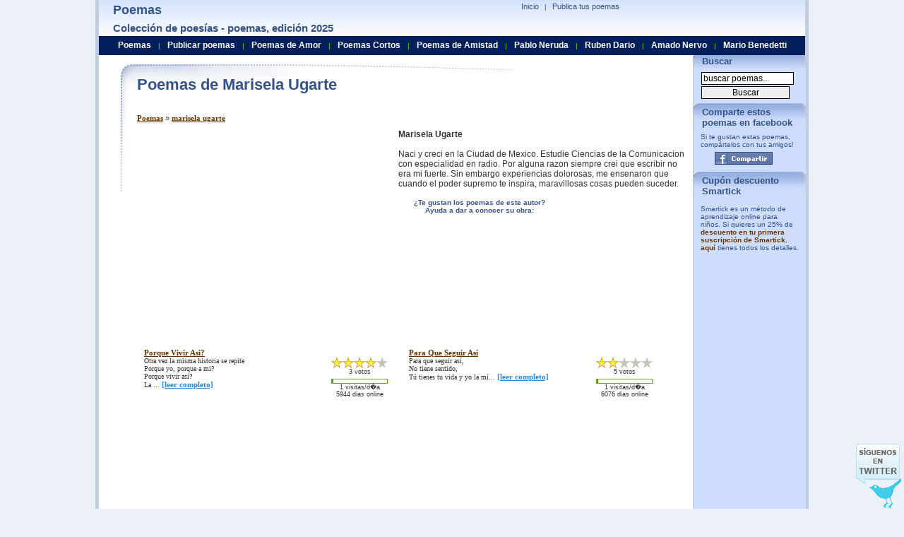

--- FILE ---
content_type: text/html; charset=utf-8
request_url: https://www.poesiaspoemas.com/marisela-ugarte
body_size: 12976
content:
  <!DOCTYPE html PUBLIC "-//W3C//DTD XHTML 1.0 Transitional//EN" "https://www.w3.org/TR/xhtml1/DTD/xhtml1-transitional.dtd">
<html xmlns="https://www.w3.org/1999/xhtml" lang="es">
<head>
<script async src="//pagead2.googlesyndication.com/pagead/js/adsbygoogle.js"></script>
<script>
  (adsbygoogle = window.adsbygoogle || []).push({
    google_ad_client: "ca-pub-7994322189469905",
    enable_page_level_ads: true
  });
</script>
<meta name="viewport" content="width=device-width, initial-scale=1">    
<title>Poemas de Marisela Ugarte</title><meta name="Keywords" content="poemas, poesias, poetas, lista de poetar, poes�as, poemario, poema, poesia, poes�a" /><meta name="Description" content="Poemas de Marisela Ugarte. Marisela Ugarte, Naci y creci en la Ciudad de Mexico. Estudie Ciencias de la Comunicacion con especialidad en radio. Por alguna razon siempre crei que escribir no era mi fuerte. Sin embargo experiencias dolorosas, me ..." /><meta http-equiv="Content-Type" content="text/html; charset=iso-8859-1" />
<meta name="Distribution" content="Global" />
<meta name="Rating" content="General" />
<meta http-equiv="Content-Style-Type" content="text/css" />
<meta http-equiv="Content-Language" content="es" />
<meta name="dc.language" content="spanish" /> <meta name="verify-v1" content="Kac/VfdnJXczCMFf5vPnMC7hC9rbilk5NLdNZwKXbuE=" />
  
 <style type="text/css">
  body{padding-right:0;padding-left:0;padding-top:0;padding-bottom:0;font-size:10px;margin-top:0;margin-bottom:0;color:#333;font-family:arial,verdana,sans-serif;background-color:#ecf0f8;text-align:center;}
a{color:#630;text-decoration:none;font-weight:bold;}
a:hover{background-color:#98b0de;border:0;color:#000;text-decoration:none;}
ul{list-style-type:square;}
em{font-size:11px;font-weight:bold;font-style:italic;color:#630;}
form{padding-right:0;padding-left:0;padding-bottom:0;margin:0;padding-top:0;}
input{border-right:#000 1px solid;border-top:#000 1px solid;font-size:12px;margin:1px;border-left:#000 1px solid;border-bottom:#000 1px solid;width:125px;}
h1{font-size:22px;font-weight:bold;font-style:normal;color:#34538c;padding-right:0;padding-left:0;padding-bottom:5px;margin:0;padding-top:0;}
h2{font-size:11px;font-weight:normal;margin-top:4px;margin-bottom:10px;margin-left:0;margin-right:0;}
h3{font-size:18px;margin:0;color:#34538c;margin-top:4px;margin-bottom:4px;}
h4{font-size:15px;margin:0;color:#34538c;margin-top:6px;margin-bottom:6px;}
#pagecontainer{background:#ffffff;padding:0;margin:0;border-right:#c1cce1 5px solid;padding-right:0;border-top:0;padding-left:0;margin-left:auto;border-left:#c1cce1 5px solid;width:1000px;margin-right:auto;border-bottom:1px dotted #7a87a1;text-align:left;}
#globalnav{position:relative;left:261px;top:2px;clear:both;margin:0;width:331px;color:#34538c;font-size:10px;}
#globalnav a{padding-right:5px;padding-left:5px;font-weight:normal;font-size:11px;padding-bottom:0;color:#34538c;padding-top:0;text-decoration:none;border-bottom:0;}
#globalnav a:hover{background-color:#e2ebff;text-decoration:underline;}
#globalnav ul{padding-right:0;padding-left:5px;padding-bottom:0;margin:0;padding-top:1px;}
#globalnav ul li{padding-right:0;display:inline;padding-left:0;padding-bottom:0;padding-top:0;}
#globalnav ul li a:hover{color:#000;}
#logoimage{position:absolute;left:20px;}
#rightheader{z-index:1;position:relative;}
#uppermenu{position:relative;text-align:right;top:0;left:150px;width:309px;padding-bottom:0;}
#header{background:url(/imagenes/poemas.jpg) 0px -45px repeat-x;position:absolute;width:1000px;height:51px;margin:0;padding:0;top:0;text-align:left;color:#9dd900;}
#middlepage{position:relative;width:1000px;right:0;bottom:auto;left:0;padding-top:90px;}
#maincontentbox{position:relative;left:4px;width:790px;background:url(/imagenes/poemas.jpg) 0px -96px no-repeat;margin-bottom:6px;padding:15px;padding-left:50px;font-size:11px;min-height:734px;}
#leftbox{position:relative;left:5px;width:178px;z-index:77;background-color:#f6f6f6;border-top:#630 1px solid;border-bottom:#630 1px solid;border-left:#630 1px solid;border-right:#630 1px solid;margin-bottom:8px;}
.leftboxtitle{height:20px;font-size:20px;font-weight:bold;padding-top:2px;padding-bottom:2px;padding-right:20px;color:#34538c;}
#mcmaintextbox{margin-right:12px;margin-bottom:5px;font-size:110%;}
#mcmaintextbox a{text-decoration:underline;font-family:verdana;font-size:11px;}
#mcmaintextbox a:hover{background-color:#fff;color:#630;}
.djoke{width:100%;margin-left:21px;font-size:110%;}
.djokebox{height:80px;float:left;padding-left:10px;width:365px;margin-bottom:20px;}
.djokebox a{font-weight:bold;}
.clearboth{clear:both;}
#footer{color:#001f5b;border-right:#c1cce1 5px solid;padding-right:0;padding-left:0;padding-bottom:0;margin-left:auto;border-left:#c1cce1 5px solid;width:1000px;margin-right:auto;text-align:left;}
#bottomcopyright{border-top:#7a87a1 5px solid;border-bottom:#001f5b 5px solid;}
#bottomlink{padding:5px;background-color:#b3c3e1;}
.smallbluelinks{font-weight:normal;font-size:11px;font-family:trebuchet ms,verdana,sans-serif;color:#2a72be;text-decoration:none;}
.smallbluelinks:hover{color:#002040;text-decoration:underline;}
.search{padding:5px;padding-left:10px;}
.search a{color:#34538c;font-family:arial;font-size:11px;font-weight:normal;text-decoration:underline;}
.search a:hover{background-color:#cedefe;}
#story{padding-bottom:10px;}
#pagination{font-size:90%;}
#ccontainer{background-position:top right;background-repeat:repeat-y;}
.nextcategory{border:1px solid #34538c;background-color:#cedefe;padding:8px;margin-top:5px;color:#900;font-size:12px;font-family:verdana;font-weight:bold;width:95%;}
.nextcategory a{color:#900;}
.explain{font-size:12px;margin-bottom:10px;}
.explain a{font-size:14px;font-weight:bold;font-style:italic;}
.explainpoetas{font-size:12px;margin-bottom:10px;}
.explainpoetas a{font-size:14px;font-weight:bold;font-style:italic;text-transform:capitalize;}
.menu-right{border-left:1px dotted #A0ACC2;left:821px;top:74px;position:absolute;width:159px;color:#34538c;background-color:#ceddfc;}
.menu-header{background:url(/imagenes/poemas.jpg) 0px 0px no-repeat;padding:5px;padding-left:12px;padding-bottom:2px;font-size:13px;font-weight:bold;}
.adb1{margin-top:34px;padding-top:5px;padding-left:20px;}
.poetbox{width:284px;height:70px;float:left;padding-right:10px;}
.poettext{font-size:10px;font-family:verdana;}
.leer{color:#2a88db;}
.tpoem{text-transform:capitalize;}
.menuheader{width:100%;height:23px;background-color:#011f5b;position:absolute;left:0;top:51px;z-index:500;padding-top:4px;}
.search ul{margin-top:0;margin-bottom:0;margin-right:0;margin-left:15px;padding:0;}
#rating{padding-right:20px;font-family:arial;font-size:9px;padding-bottom:5px;text-align:center;}
#rating td{padding:0;margin:0;}
#rating .vt{padding-bottom:5px;}
#rating .imgrank{text-align:left;border:1px solid #5eaa05;}
#rating img{padding:0;margin:0;}
#min-height{float:left;width:1px;height:1220px;}
#followus{position:fixed;z-index:0;bottom:0;right:0;background:url(/imagenes/poemas.gif) no-repeat 0px -16px;width:64px;height:92px;margin-right:4px;}
#followus a{background:url(/imagenes/poemas.gif) no-repeat 0px -16px;display:block;width:64px;height:92px;}
#rss{background:url(/imagenes/poemas.gif) no-repeat -64px -34px;width:30px;height:31px;margin-left:50px;}
#rss a{background:url(/imagenes/poemas.gif) no-repeat -64px -34px;display:block;width:30px;height:31px;}
.facebook {width:82px;height:18px;}
.facebook a{background:url(/imagenes/poemas.gif) no-repeat -64px -16px;display:block;width:82px;height:18px;}
#social{background:url(/imagenes/poemas.gif) no-repeat 0px 0px;width:166px;height:16px;}
.btnmsg{border:1px solid #fc0;margin:0 0 .5em;padding:.5em 1em;background-color:#ff9;text-align:center;margin-left:5px;}
.btnm{float:right;border:1px solid #fc0;margin:0 0 .5em;padding:.5em 1em;background-color:#ff9;text-align:center;margin-left:5px;}
.btnmoff{float:right;border:1px solid #fc0;margin:0 0 .5em;padding:.5em 1em;background-color:#ffffc8;text-align:center;margin-left:5px;color:#999;font-size:11px;font-family:verdana;font-weight:bold;}
#poematext{padding-left:0px;font-size:11px;font-family:verdana;background-repeat:no-repeat;background-position:top right;}
#poematext a {text-decoration:none;font-weight:normal}
#selectcategoria{background:#FFFFdd;border:1px solid #FFdd22;padding:10px;width:210px;margin-bottom:10px;}
#selectcategoria input {width:20px;}   #menubar { margin-top:2px; text-align: center; }
   #menubar a {    
    color:#ffffff;font-size:12px;font-weight:bold;
    padding-left:7px;
    padding-right:7px;
   }
   #menubar a:hover {    
      color:#ffff30;
      background-color:#011F5B;
   } 
 </style> 
 <script type="text/javascript">
  function MM_swapImgRestore(){var i,x,a=document.MM_sr;for(i=0;a&&i<a.length&&(x=a[i])&&x.oSrc;i++)x.src=x.oSrc;}
function MM_preloadImages(){var d=document;if(d.images){if(!d.MM_p)d.MM_p=new Array();var i,j=d.MM_p.length,a=MM_preloadImages.arguments;for(i=0;i<a.length;i++)if(a[i].indexOf("#")!=0){d.MM_p[j]=new Image;d.MM_p[j++].src=a[i];}}}
function MM_findObj(n,d){var p,i,x;if(!d)d=document;if((p=n.indexOf("?"))>0&&parent.frames.length){d=parent.frames[n.substring(p+1)].document;n=n.substring(0,p);}if(!(x=d[n])&&d.all)x=d.all[n];for(i=0;!x&&i<d.forms.length;i++)x=d.forms[i][n];for(i=0;!x&&d.layers&&i<d.layers.length;i++)x=MM_findObj(n,d.layers[i].document);if(!x&&d.getElementById)x=d.getElementById(n);return x;}
function MM_swapImage(){var i,j=0,x,a=MM_swapImage.arguments;document.MM_sr=new Array;for(i=0;i<(a.length-2);i+=3)if((x=MM_findObj(a[i]))!=null){document.MM_sr[j++]=x;if(!x.oSrc)x.oSrc=x.src;x.src=a[i+2];}}

function addSuscriber()
{
  var val = document.getElementById("suscriberemail").value;
  var p = val.indexOf('@');
  if ((p < 1 || p==(val.length-1)) && document.getElementById("suscriberemail").value != '')
  {
    alert('Por favor entre una direcci�n de correo v�lida');
    return;
  }
  http_request = getRequest();


  http_request.open('POST','/TSRating/addsuscriber.php?a=a', false);
  http_request.setRequestHeader("Content-type", "application/x-www-form-urlencoded");

  var parameters = "email=" + encodeURI( document.getElementById("suscriberemail").value );

  http_request.setRequestHeader("Content-length", parameters.length);
  http_request.setRequestHeader("Connection", "close");
  http_request.send(parameters);
  var text = http_request.responseText;
  text = text.replace(/%26/g, "&");
  alert(text);
}

function getRequest(){http_request=false;if(window.XMLHttpRequest){http_request=new XMLHttpRequest();if(http_request.overrideMimeType){http_request.overrideMimeType('text/html');}}else if(window.ActiveXObject){try{http_request=new ActiveXObject("Msxml2.XMLHTTP");}catch(e){try{http_request=new ActiveXObject("Microsoft.XMLHTTP");}catch(e){}}}if(!http_request){alert('Cannot create XMLHTTP instance');return false;}return http_request;}


function vote(id,value,p1,p2,p3)
{
  url = id;
  http_request = getRequest();
  http_request.open("GET", '/updaterankings.php?path='+encodeURI(url)+'&action=vote&value='+value, false);
  http_request.send(null);
  var text = http_request.responseText;
  text = text.replace(/%26/g, "&");
  updateIMG(text,id,p1,parseInt(p2),parseInt(p3));

  var i,x,a=document.MM_sr; for(i=0;a&&i<a.length&&(x=a[i])&&x.oSrc;i++) x.oSrc = x.src;
}

function updateIMG(text,id,p1,p2,p3)
{
	arraytmp = text.split(";");
	var nv = document.getElementById(id+"numvotes");
    nv.innerHTML = (parseInt(arraytmp[2])+parseInt(p3))+" votos";
	rank = (parseInt(arraytmp[1])+parseInt(p2))/(parseInt(arraytmp[2])+parseInt(p3));
	var img = new Array();
	for (i=1;i<6;i++)
      img[i] = document.getElementById(id+"-"+i);
    var t = "/TSRating/images/star"; 
    img[1].src = t+((rank > 0.5)?"":"g")+".gif";
    img[2].src = t+((rank > 1.5)?"":"g")+".gif";
    img[3].src = t+((rank > 2.5)?"":"g")+".gif";
    img[4].src = t+((rank > 3.5)?"":"g")+".gif";
    img[5].src = t+((rank > 4.5)?"":"g")+".gif";
}
var myid = "";
var mypageview = "";
var myp1 = "";
var myp2 = "";
var myp3 = "";
function addUR(id,pageview,p1,p2,p3)
{
	if (myid!="") myid += ",";
	myid += id;
	if (mypageview!="") mypageview += ",";
	mypageview += pageview;
	if (myp1!="") myp1 += ",";
	myp1 += p1;
	if (myp2!="") myp2 += ",";
	myp2 += p2;
	if (myp3!="") myp3 += ",";
	myp3 += p3;
}
function myupdateRankings()
{
updateRankings(myid,mypageview,myp1,myp2,myp3);
}

 function validateEmail()
 {
  var val = document.fsuscribe.email.value;
  var p = val.indexOf('@');
  if ((p < 1 || p==(val.length-1)))
  {
    alert('Por favor, entre una direcci�n email v�lida.');
    return false;
  }
  else
    return true;
 }

function hdw_URLEncode (clearString) {var output = '';var x = 0;clearString = clearString.toString();var regex = /(^[a-zA-Z0-9_.]*)/;while (x < clearString.length) {var match = regex.exec(clearString.substr(x));if (match != null && match.length > 1 && match[1] != '') {output += match[1];x += match[1].length;} else {if (clearString[x] == ' ')output += '+';else {var charCode = clearString.charCodeAt(x);var hexVal = charCode.toString(16);output += '%' + ( hexVal.length < 2 ? '0' : '' ) + hexVal.toUpperCase();}x++;}}return output;}function addbookmark(title, url) {if (window.sidebar) {window.sidebar.addPanel(title, url, "");} else if(window.opera && window.print) {var elem = document.createElement('a');elem.setAttribute('href',url);elem.setAttribute('title',title);elem.setAttribute('rel','sidebar');elem.click();} else if(document.all) {window.external.AddFavorite(url, title);}}function tde_Bookmark_TraverseNodes(nodes){var str = "";if (nodes != null)for (var i = 0; i < nodes.length; i++)str = str + tde_Bookmark_Traverse (nodes.item(i));return str;}function tde_Bookmark_Traverse(node){if (node.nodeType == 3)return node.data;if (node.childNodes != null)for (var i = 0; i < node.childNodes.length; i++)return tde_Bookmark_Traverse( node.childNodes.item( i ) );return "";}function autoDetectTitle(){return tde_Bookmark_TraverseNodes (document.getElementsByTagName( "title" ));}function hdw_gobookmark(item,u_title,target,u_url){
 var jumpto = ""; if (u_title == "") u_title = autoDetectTitle(); if (u_url == "") u_url = document.location; title = hdw_URLEncode(u_title); url = hdw_URLEncode(u_url); switch (item) { case "digg": jumpto = "http://digg.com/submit?url="+url+"&title="+title; break; case "reddit": jumpto = "http://reddit.com/submit?url="+url+"&title="+title; break; case "del.icio.us": jumpto = "http://del.icio.us/post?url="+url+"&title="+title; break; case "ma.gnolia": jumpto = "http://ma.gnolia.com/bookmarklet/add?url="+url+"&title="+title; break; case "stumbleupon": jumpto = "http://www.stumbleupon.com/submit?url="+url+"&title="+title; break; case "facebook": jumpto = "http://www.facebook.com/sharer.php?u="+url; break; case "twitter": jumpto = "http://twitter.com/home?status="+url; break; case "google": jumpto = "http://www.google.com/bookmarks/mark?op=edit&bkmk="+url+"&title="+title; break; case "yahoo myweb": jumpto = "http://myweb2.search.yahoo.com/myresults/bookmarklet?u="+url+"&t="+title; break; case "furl": jumpto = "http://furl.net/storeIt.jsp?u="+url+"&t="+title; break; case "blinklist": jumpto = "http://blinklist.com/index.php?Action=Blink/addblink.php&Url="+url+"&Title="+title; break; case "technorati": jumpto = "http://www.technorati.com/faves?add="+url; break; case "mixx": jumpto = "http://www.mixx.com/submit?page_url="+url; break; case "live": jumpto = "https://favorites.live.com/quickadd.aspx?marklet=1&mkt=en-us&url="+url+"&top=1"; break; case "myspace": jumpto = "http://www.myspace.com/Modules/PostTo/Pages/?l=3&u="+url+"&t="+title; break; case "yahoo bookmarks": jumpto = "http://bookmarks.yahoo.com/toolbar/savebm?opener=tb&u="+url+"&t="+title; break; case "n4g": jumpto = "http://www.n4g.com/tips.aspx?url="+url+"&title="+title; break; case "mister-wong": jumpto = "http://www.mister-wong.com/index.php?action=addurl&bm_url="+url+"&bm_description="+title; break; case "blogmarks": jumpto = "http://blogmarks.net/my/new.php?mini=1&url="+url+"&title="+title; break; case "slashdot": jumpto = "http://slashdot.org/bookmark.pl?url="+url+"&title="+title; break; case "fresqui": jumpto = "http://ocio.fresqui.com/post?url="+url+"&title="+title; break; case "care2": jumpto = "http://www.care2.com/news/compose?share[link_url]="+url+"&share[title]="+title; break; case "kirtsy": jumpto = "http://www.kirtsy.com/login.php?return=/submit.php?url="+url; break; case "sphinn": jumpto = "http://sphinn.com/login.php?return=/submit.php?url="+url; break; case "hugg": jumpto = "http://www.hugg.com/node/add/storylink?edit[title]="+title+"&edit[url]="+url; break; case "meneame": jumpto = "http://meneame.net/login.php?return=/submit.php?url="+url; break; case "faves": jumpto = "http://faves.com/Authoring.aspx?u="+url+"&t="+title; break; case "newsvine": jumpto = "http://www.newsvine.com/_tools/seed&save?popoff=0&u="+url+"&h="+title; break; case "propeller": jumpto = "http://www.propeller.com/signin/?next=/story/submit/%3FU%3D"+hdw_URLEncode(url)+"%26T%3D"+hdw_URLEncode(title); break; case "friendfeed": jumpto = "https://friendfeed.com/account/login?next=%2F%3Furl%3D"+hdw_URLEncode(url)+"%26title%3D"+hdw_URLEncode(title); break; case "funp": jumpto = "http://funp.com/account/loginpage.php?url=%2Fpush%2Fsubmit%2F%3Ftitle%3D"+hdw_URLEncode(title)+"%26url%3D"+hdw_URLEncode(url)+"%26via%3Dtools&msg=%E6%82%A8%E6%BA%96%E5%82%99%E8%B2%BC%E4%B8%80%E7%AF%87%E6%96%87%E7%AB%A0&tips=post"; break; case "diigo": jumpto = "https://secure.diigo.com/sign-in?referInfo=%2Fpost%3Furl%3D"+hdw_URLEncode(url)+"%26title%3D"+hdw_URLEncode(title); break; case "oknotizie": jumpto = "http://oknotizie.alice.it/login.html.php?uri=%2Fpost%3Furl%3D"+hdw_URLEncode(url)+"%26title%3D"+hdw_URLEncode(title); break; case "simpy": jumpto = "http://www.simpy.com/simpy/Login.do?_doneURI=%2Fsimpy%2FLinkAdd.do%3Fhref%3D"+hdw_URLEncode(url)+"%26title%3D"+hdw_URLEncode(title); break; default: jumpto = "";try {addbookmark(u_title, u_url);}catch(e){} return; } if (target == "") document.location = jumpto; else window.open(jumpto,target);} </script>
  
<link rel="alternate" type="application/rss+xml" title="RSS .91" href="https://feeds.feedburner.com/PoemasDePoesiaspoemascom" />
<script type="text/javascript">

  var _gaq = _gaq || [];
  _gaq.push(['_setAccount', 'UA-479221-3']);
  _gaq.push(['_trackPageview']);

  (function() {
    var ga = document.createElement('script'); ga.type = 'text/javascript'; ga.async = true;
    ga.src = ('https:' == document.location.protocol ? 'https://ssl' : 'http://www') + '.google-analytics.com/ga.js';
    var s = document.getElementsByTagName('script')[0]; s.parentNode.insertBefore(ga, s);
  })();

</script>
</head>
<body>
<div id="fb-root"></div>

<div id="pagecontainer">


 <div id="middlepage">
       <div id="maincontentbox" >
        <div style="float:left;width:789px;">
         <div class="leftboxtitle">
                  <h1>Poemas de Marisela Ugarte</h1></div>
         <div id="mcmaintextbox">
           
           <br /><br /><h2><a href="/">Poemas</a> &raquo; <a href="/marisela-ugarte">marisela ugarte</a></h2>           <div id="story">

            <div style="float:left;width:370px;height:290px;"><script type="text/javascript"><!--
google_ad_client = "pub-7994322189469905";
google_ad_width = 336;
google_ad_height = 280;
google_ad_format = "336x280_as";
google_ad_type = "text_image";
//2007-01-16: misc
google_ad_channel = "8383009712";
google_color_border = "FFFFFF";
google_color_bg = "FFFFFF";
google_color_link = "003366";
google_color_text = "000000";
google_color_url = "006699";
//--></script>
<script type="text/javascript"
  src="https://pagead2.googlesyndication.com/pagead/show_ads.js">
</script>
</div><span style="font-weight:bold;">Marisela Ugarte</span><br /><br />Naci y creci en la Ciudad de Mexico. Estudie Ciencias de la Comunicacion con especialidad en radio. Por alguna razon siempre crei que escribir no era mi fuerte. Sin embargo experiencias dolorosas, me ensenaron que cuando el poder supremo te inspira, maravillosas cosas pueden suceder.<br /><br /></span><div style="font-size:10px;color:#34538C;font-weight:bold;text-align:center;width:230px;float:left"><div>&iquest;Te gustan los poemas de este autor?<br /> Ayuda a dar a conocer su obra: </div><div style="padding-top:5px;padding-bottom:5px;padding-right:30px;"><div class="fb-like" data-href="http://www.poesiaspoemas.com/marisela-ugarte" data-send="false" data-layout="button_count" data-width="100" data-show-faces="false" data-font="arial"></div></div></div><div class=\"clearboth\" style="height:20px;clear:both"></div><div id="ccontainer"><div class="djokebox"><strong><a class="tpoem" href="/marisela-ugarte/porque-vivir-asi-">porque vivir asi?</a></strong><br /><span class="poettext">         <table cellpadding="0" cellspacing="0" id="rating" width="80" align="right" border="0">
             <tr>
                 <td><a href="javascript:vote('18414','1',2952,13,3);" onmouseout="MM_swapImgRestore()" onmouseover="MM_swapImage('18414-1','','/TSRating/images/staro.gif',1)"><img src="/TSRating/images/star.gif" hspace="0" vspace="0" name="18414-1" id="18414-1" border="0"></a></td>
                 <td><a href="javascript:vote('18414','2',2952,13,3);" onmouseout="MM_swapImgRestore()" onmouseover="MM_swapImage('18414-1','','/TSRating/images/staro.gif','18414-2','','/TSRating/images/staro.gif',1)"><img src="/TSRating/images/star.gif" hspace="0" vspace="0" name="18414-2" id="18414-2" border="0"></a></td>
                 <td><a href="javascript:vote('18414','3',2952,13,3);" onmouseout="MM_swapImgRestore()" onmouseover="MM_swapImage('18414-1','','/TSRating/images/staro.gif','18414-2','','/TSRating/images/staro.gif','18414-3','','/TSRating/images/staro.gif',1)"><img src="/TSRating/images/star.gif" name="18414-3" id="18414-3" border="0"></a></td>
                 <td><a href="javascript:vote('18414','4',2952,13,3);" onmouseout="MM_swapImgRestore()" onmouseover="MM_swapImage('18414-1','','/TSRating/images/staro.gif','18414-2','','/TSRating/images/staro.gif','18414-3','','/TSRating/images/staro.gif','18414-4','','/TSRating/images/staro.gif',1)"><img src="/TSRating/images/star.gif" name="18414-4" id="18414-4" border="0"></a></td>
                 <td><a href="javascript:vote('18414','5',2952,13,3);" onmouseout="MM_swapImgRestore()" onmouseover="MM_swapImage('18414-1','','/TSRating/images/staro.gif','18414-2','','/TSRating/images/staro.gif','18414-3','','/TSRating/images/staro.gif','18414-4','','/TSRating/images/staro.gif','18414-5','','/TSRating/images/staro.gif',1)"><img src="/TSRating/images/starg.gif" name="18414-5" id="18414-5" border="0"></a></td>
             </tr>
             <tr><td colspan="5" class="vt" id="18414numvotes">3 votos</td></tr>             
             <tr><td colspan="5" class="imgrank" width="100" ><img src="/imagenes/green.gif" id="18414barra" height="5" width="3%" /></td></tr>
             <tr><td colspan="5"  id="18414visitas">1 visitas/d�a<br/>5944 dias online</td></tr>
         </table>
         Otra vez la misma historia se repite<br />Porque yo, porque a mi?<br />Porque vivir asi?<br />La ... <a class="leer" href="/marisela-ugarte/porque-vivir-asi-"><nobr>[leer completo]</nobr></a></span></div><div class="djokebox"><strong><a class="tpoem" href="/marisela-ugarte/para-que-seguir-asi">para que seguir asi</a></strong><br /><span class="poettext">         <table cellpadding="0" cellspacing="0" id="rating" width="80" align="right" border="0">
             <tr>
                 <td><a href="javascript:vote('13640','1',2899,13,5);" onmouseout="MM_swapImgRestore()" onmouseover="MM_swapImage('13640-1','','/TSRating/images/staro.gif',1)"><img src="/TSRating/images/star.gif" hspace="0" vspace="0" name="13640-1" id="13640-1" border="0"></a></td>
                 <td><a href="javascript:vote('13640','2',2899,13,5);" onmouseout="MM_swapImgRestore()" onmouseover="MM_swapImage('13640-1','','/TSRating/images/staro.gif','13640-2','','/TSRating/images/staro.gif',1)"><img src="/TSRating/images/star.gif" hspace="0" vspace="0" name="13640-2" id="13640-2" border="0"></a></td>
                 <td><a href="javascript:vote('13640','3',2899,13,5);" onmouseout="MM_swapImgRestore()" onmouseover="MM_swapImage('13640-1','','/TSRating/images/staro.gif','13640-2','','/TSRating/images/staro.gif','13640-3','','/TSRating/images/staro.gif',1)"><img src="/TSRating/images/starg.gif" name="13640-3" id="13640-3" border="0"></a></td>
                 <td><a href="javascript:vote('13640','4',2899,13,5);" onmouseout="MM_swapImgRestore()" onmouseover="MM_swapImage('13640-1','','/TSRating/images/staro.gif','13640-2','','/TSRating/images/staro.gif','13640-3','','/TSRating/images/staro.gif','13640-4','','/TSRating/images/staro.gif',1)"><img src="/TSRating/images/starg.gif" name="13640-4" id="13640-4" border="0"></a></td>
                 <td><a href="javascript:vote('13640','5',2899,13,5);" onmouseout="MM_swapImgRestore()" onmouseover="MM_swapImage('13640-1','','/TSRating/images/staro.gif','13640-2','','/TSRating/images/staro.gif','13640-3','','/TSRating/images/staro.gif','13640-4','','/TSRating/images/staro.gif','13640-5','','/TSRating/images/staro.gif',1)"><img src="/TSRating/images/starg.gif" name="13640-5" id="13640-5" border="0"></a></td>
             </tr>
             <tr><td colspan="5" class="vt" id="13640numvotes">5 votos</td></tr>             
             <tr><td colspan="5" class="imgrank" width="100" ><img src="/imagenes/green.gif" id="13640barra" height="5" width="3%" /></td></tr>
             <tr><td colspan="5"  id="13640visitas">1 visitas/d�a<br/>6076 dias online</td></tr>
         </table>
         Para que seguir as&iacute;,<br />No tiene sentido,<br />T&uacute; tienes tu vida y yo la m&iacute;... <a class="leer" href="/marisela-ugarte/para-que-seguir-asi"><nobr>[leer completo]</nobr></a></span></div><div class="clearboth"></div><div style="margin:25px;padding-left:90px;"><script type="text/javascript"><!--
google_ad_client = "pub-7994322189469905";
google_ad_width = 336;
google_ad_height = 280;
google_ad_format = "336x280_as";
google_ad_type = "text_image";
//2007-01-16: misc
google_ad_channel = "0562864544";
google_color_border = "FFFFFF";
google_color_bg = "FFFFFF";
google_color_link = "003366";
google_color_text = "000000";
google_color_url = "006699";
//--></script>
<script type="text/javascript"
  src="https://pagead2.googlesyndication.com/pagead/show_ads.js">
</script>
</div><div class="djokebox"><strong><a class="tpoem" href="/marisela-ugarte/si-pudiera-elegir">si pudiera elegir</a></strong><br /><span class="poettext">         <table cellpadding="0" cellspacing="0" id="rating" width="80" align="right" border="0">
             <tr>
                 <td><a href="javascript:vote('24549','1',2401,10,2);" onmouseout="MM_swapImgRestore()" onmouseover="MM_swapImage('24549-1','','/TSRating/images/staro.gif',1)"><img src="/TSRating/images/star.gif" hspace="0" vspace="0" name="24549-1" id="24549-1" border="0"></a></td>
                 <td><a href="javascript:vote('24549','2',2401,10,2);" onmouseout="MM_swapImgRestore()" onmouseover="MM_swapImage('24549-1','','/TSRating/images/staro.gif','24549-2','','/TSRating/images/staro.gif',1)"><img src="/TSRating/images/star.gif" hspace="0" vspace="0" name="24549-2" id="24549-2" border="0"></a></td>
                 <td><a href="javascript:vote('24549','3',2401,10,2);" onmouseout="MM_swapImgRestore()" onmouseover="MM_swapImage('24549-1','','/TSRating/images/staro.gif','24549-2','','/TSRating/images/staro.gif','24549-3','','/TSRating/images/staro.gif',1)"><img src="/TSRating/images/star.gif" name="24549-3" id="24549-3" border="0"></a></td>
                 <td><a href="javascript:vote('24549','4',2401,10,2);" onmouseout="MM_swapImgRestore()" onmouseover="MM_swapImage('24549-1','','/TSRating/images/staro.gif','24549-2','','/TSRating/images/staro.gif','24549-3','','/TSRating/images/staro.gif','24549-4','','/TSRating/images/staro.gif',1)"><img src="/TSRating/images/star.gif" name="24549-4" id="24549-4" border="0"></a></td>
                 <td><a href="javascript:vote('24549','5',2401,10,2);" onmouseout="MM_swapImgRestore()" onmouseover="MM_swapImage('24549-1','','/TSRating/images/staro.gif','24549-2','','/TSRating/images/staro.gif','24549-3','','/TSRating/images/staro.gif','24549-4','','/TSRating/images/staro.gif','24549-5','','/TSRating/images/staro.gif',1)"><img src="/TSRating/images/star.gif" name="24549-5" id="24549-5" border="0"></a></td>
             </tr>
             <tr><td colspan="5" class="vt" id="24549numvotes">2 votos</td></tr>             
             <tr><td colspan="5" class="imgrank" width="100" ><img src="/imagenes/green.gif" id="24549barra" height="5" width="3%" /></td></tr>
             <tr><td colspan="5"  id="24549visitas">1 visitas/d�a<br/>5774 dias online</td></tr>
         </table>
         Si pudiera elegir en mi proxima vida,<br />elegiria ser una ave,<br />para poder volar y por prime... <a class="leer" href="/marisela-ugarte/si-pudiera-elegir"><nobr>[leer completo]</nobr></a></span></div><div class="djokebox"><strong><a class="tpoem" href="/marisela-ugarte/todavia-duele">todavia duele</a></strong><br /><span class="poettext">         <table cellpadding="0" cellspacing="0" id="rating" width="80" align="right" border="0">
             <tr>
                 <td><a href="javascript:vote('13218','1',2238,8,3);" onmouseout="MM_swapImgRestore()" onmouseover="MM_swapImage('13218-1','','/TSRating/images/staro.gif',1)"><img src="/TSRating/images/star.gif" hspace="0" vspace="0" name="13218-1" id="13218-1" border="0"></a></td>
                 <td><a href="javascript:vote('13218','2',2238,8,3);" onmouseout="MM_swapImgRestore()" onmouseover="MM_swapImage('13218-1','','/TSRating/images/staro.gif','13218-2','','/TSRating/images/staro.gif',1)"><img src="/TSRating/images/star.gif" hspace="0" vspace="0" name="13218-2" id="13218-2" border="0"></a></td>
                 <td><a href="javascript:vote('13218','3',2238,8,3);" onmouseout="MM_swapImgRestore()" onmouseover="MM_swapImage('13218-1','','/TSRating/images/staro.gif','13218-2','','/TSRating/images/staro.gif','13218-3','','/TSRating/images/staro.gif',1)"><img src="/TSRating/images/starg.gif" name="13218-3" id="13218-3" border="0"></a></td>
                 <td><a href="javascript:vote('13218','4',2238,8,3);" onmouseout="MM_swapImgRestore()" onmouseover="MM_swapImage('13218-1','','/TSRating/images/staro.gif','13218-2','','/TSRating/images/staro.gif','13218-3','','/TSRating/images/staro.gif','13218-4','','/TSRating/images/staro.gif',1)"><img src="/TSRating/images/starg.gif" name="13218-4" id="13218-4" border="0"></a></td>
                 <td><a href="javascript:vote('13218','5',2238,8,3);" onmouseout="MM_swapImgRestore()" onmouseover="MM_swapImage('13218-1','','/TSRating/images/staro.gif','13218-2','','/TSRating/images/staro.gif','13218-3','','/TSRating/images/staro.gif','13218-4','','/TSRating/images/staro.gif','13218-5','','/TSRating/images/staro.gif',1)"><img src="/TSRating/images/starg.gif" name="13218-5" id="13218-5" border="0"></a></td>
             </tr>
             <tr><td colspan="5" class="vt" id="13218numvotes">3 votos</td></tr>             
             <tr><td colspan="5" class="imgrank" width="100" ><img src="/imagenes/green.gif" id="13218barra" height="5" width="2%" /></td></tr>
             <tr><td colspan="5"  id="13218visitas">1 visitas/d�a<br/>6088 dias online</td></tr>
         </table>
         Duele, todav&iacute;a duele,<br /><br />El salir, caminar, respirar,<br /><br />nada es igual.... <a class="leer" href="/marisela-ugarte/todavia-duele"><nobr>[leer completo]</nobr></a></span></div><div class="djokebox"><strong><a class="tpoem" href="/marisela-ugarte/nada-a-cambio">nada a cambio</a></strong><br /><span class="poettext">         <table cellpadding="0" cellspacing="0" id="rating" width="80" align="right" border="0">
             <tr>
                 <td><a href="javascript:vote('21612','1',2157,4,1);" onmouseout="MM_swapImgRestore()" onmouseover="MM_swapImage('21612-1','','/TSRating/images/staro.gif',1)"><img src="/TSRating/images/star.gif" hspace="0" vspace="0" name="21612-1" id="21612-1" border="0"></a></td>
                 <td><a href="javascript:vote('21612','2',2157,4,1);" onmouseout="MM_swapImgRestore()" onmouseover="MM_swapImage('21612-1','','/TSRating/images/staro.gif','21612-2','','/TSRating/images/staro.gif',1)"><img src="/TSRating/images/star.gif" hspace="0" vspace="0" name="21612-2" id="21612-2" border="0"></a></td>
                 <td><a href="javascript:vote('21612','3',2157,4,1);" onmouseout="MM_swapImgRestore()" onmouseover="MM_swapImage('21612-1','','/TSRating/images/staro.gif','21612-2','','/TSRating/images/staro.gif','21612-3','','/TSRating/images/staro.gif',1)"><img src="/TSRating/images/star.gif" name="21612-3" id="21612-3" border="0"></a></td>
                 <td><a href="javascript:vote('21612','4',2157,4,1);" onmouseout="MM_swapImgRestore()" onmouseover="MM_swapImage('21612-1','','/TSRating/images/staro.gif','21612-2','','/TSRating/images/staro.gif','21612-3','','/TSRating/images/staro.gif','21612-4','','/TSRating/images/staro.gif',1)"><img src="/TSRating/images/star.gif" name="21612-4" id="21612-4" border="0"></a></td>
                 <td><a href="javascript:vote('21612','5',2157,4,1);" onmouseout="MM_swapImgRestore()" onmouseover="MM_swapImage('21612-1','','/TSRating/images/staro.gif','21612-2','','/TSRating/images/staro.gif','21612-3','','/TSRating/images/staro.gif','21612-4','','/TSRating/images/staro.gif','21612-5','','/TSRating/images/staro.gif',1)"><img src="/TSRating/images/starg.gif" name="21612-5" id="21612-5" border="0"></a></td>
             </tr>
             <tr><td colspan="5" class="vt" id="21612numvotes">1 votos</td></tr>             
             <tr><td colspan="5" class="imgrank" width="100" ><img src="/imagenes/green.gif" id="21612barra" height="5" width="2%" /></td></tr>
             <tr><td colspan="5"  id="21612visitas">1 visitas/d�a<br/>5856 dias online</td></tr>
         </table>
         El querer transformar este amor en odio,<br />creer sin esperar nada a cambio,<br />de cambiar y r... <a class="leer" href="/marisela-ugarte/nada-a-cambio"><nobr>[leer completo]</nobr></a></span></div><div class="djokebox"><strong><a class="tpoem" href="/marisela-ugarte/hoy-que-ya-no-estas">hoy que ya no estas</a></strong><br /><span class="poettext">         <table cellpadding="0" cellspacing="0" id="rating" width="80" align="right" border="0">
             <tr>
                 <td><a href="javascript:vote('25273','1',2085,11,4);" onmouseout="MM_swapImgRestore()" onmouseover="MM_swapImage('25273-1','','/TSRating/images/staro.gif',1)"><img src="/TSRating/images/star.gif" hspace="0" vspace="0" name="25273-1" id="25273-1" border="0"></a></td>
                 <td><a href="javascript:vote('25273','2',2085,11,4);" onmouseout="MM_swapImgRestore()" onmouseover="MM_swapImage('25273-1','','/TSRating/images/staro.gif','25273-2','','/TSRating/images/staro.gif',1)"><img src="/TSRating/images/star.gif" hspace="0" vspace="0" name="25273-2" id="25273-2" border="0"></a></td>
                 <td><a href="javascript:vote('25273','3',2085,11,4);" onmouseout="MM_swapImgRestore()" onmouseover="MM_swapImage('25273-1','','/TSRating/images/staro.gif','25273-2','','/TSRating/images/staro.gif','25273-3','','/TSRating/images/staro.gif',1)"><img src="/TSRating/images/starg.gif" name="25273-3" id="25273-3" border="0"></a></td>
                 <td><a href="javascript:vote('25273','4',2085,11,4);" onmouseout="MM_swapImgRestore()" onmouseover="MM_swapImage('25273-1','','/TSRating/images/staro.gif','25273-2','','/TSRating/images/staro.gif','25273-3','','/TSRating/images/staro.gif','25273-4','','/TSRating/images/staro.gif',1)"><img src="/TSRating/images/starg.gif" name="25273-4" id="25273-4" border="0"></a></td>
                 <td><a href="javascript:vote('25273','5',2085,11,4);" onmouseout="MM_swapImgRestore()" onmouseover="MM_swapImage('25273-1','','/TSRating/images/staro.gif','25273-2','','/TSRating/images/staro.gif','25273-3','','/TSRating/images/staro.gif','25273-4','','/TSRating/images/staro.gif','25273-5','','/TSRating/images/staro.gif',1)"><img src="/TSRating/images/starg.gif" name="25273-5" id="25273-5" border="0"></a></td>
             </tr>
             <tr><td colspan="5" class="vt" id="25273numvotes">4 votos</td></tr>             
             <tr><td colspan="5" class="imgrank" width="100" ><img src="/imagenes/green.gif" id="25273barra" height="5" width="2%" /></td></tr>
             <tr><td colspan="5"  id="25273visitas">1 visitas/d�a<br/>5737 dias online</td></tr>
         </table>
         A la memoria de Max<br /><br />Hoy que ya no estas….<br /> <br />Se siente el vacio de  tu pre... <a class="leer" href="/marisela-ugarte/hoy-que-ya-no-estas"><nobr>[leer completo]</nobr></a></span></div><div class="djokebox"><strong><a class="tpoem" href="/marisela-ugarte/hombre-y-mujer">hombre y mujer</a></strong><br /><span class="poettext">         <table cellpadding="0" cellspacing="0" id="rating" width="80" align="right" border="0">
             <tr>
                 <td><a href="javascript:vote('13221','1',2003,13,4);" onmouseout="MM_swapImgRestore()" onmouseover="MM_swapImage('13221-1','','/TSRating/images/staro.gif',1)"><img src="/TSRating/images/star.gif" hspace="0" vspace="0" name="13221-1" id="13221-1" border="0"></a></td>
                 <td><a href="javascript:vote('13221','2',2003,13,4);" onmouseout="MM_swapImgRestore()" onmouseover="MM_swapImage('13221-1','','/TSRating/images/staro.gif','13221-2','','/TSRating/images/staro.gif',1)"><img src="/TSRating/images/star.gif" hspace="0" vspace="0" name="13221-2" id="13221-2" border="0"></a></td>
                 <td><a href="javascript:vote('13221','3',2003,13,4);" onmouseout="MM_swapImgRestore()" onmouseover="MM_swapImage('13221-1','','/TSRating/images/staro.gif','13221-2','','/TSRating/images/staro.gif','13221-3','','/TSRating/images/staro.gif',1)"><img src="/TSRating/images/star.gif" name="13221-3" id="13221-3" border="0"></a></td>
                 <td><a href="javascript:vote('13221','4',2003,13,4);" onmouseout="MM_swapImgRestore()" onmouseover="MM_swapImage('13221-1','','/TSRating/images/staro.gif','13221-2','','/TSRating/images/staro.gif','13221-3','','/TSRating/images/staro.gif','13221-4','','/TSRating/images/staro.gif',1)"><img src="/TSRating/images/starg.gif" name="13221-4" id="13221-4" border="0"></a></td>
                 <td><a href="javascript:vote('13221','5',2003,13,4);" onmouseout="MM_swapImgRestore()" onmouseover="MM_swapImage('13221-1','','/TSRating/images/staro.gif','13221-2','','/TSRating/images/staro.gif','13221-3','','/TSRating/images/staro.gif','13221-4','','/TSRating/images/staro.gif','13221-5','','/TSRating/images/staro.gif',1)"><img src="/TSRating/images/starg.gif" name="13221-5" id="13221-5" border="0"></a></td>
             </tr>
             <tr><td colspan="5" class="vt" id="13221numvotes">4 votos</td></tr>             
             <tr><td colspan="5" class="imgrank" width="100" ><img src="/imagenes/green.gif" id="13221barra" height="5" width="2%" /></td></tr>
             <tr><td colspan="5"  id="13221visitas">1 visitas/d�a<br/>6088 dias online</td></tr>
         </table>
         Hombre y Mujer<br /><br /><br />Es m&aacute;s que dos palabras<br />es el amor en carne viva,... <a class="leer" href="/marisela-ugarte/hombre-y-mujer"><nobr>[leer completo]</nobr></a></span></div><div class="djokebox"><strong><a class="tpoem" href="/marisela-ugarte/aprendi-a-vivir">aprendi a vivir</a></strong><br /><span class="poettext">         <table cellpadding="0" cellspacing="0" id="rating" width="80" align="right" border="0">
             <tr>
                 <td><a href="javascript:vote('13219','1',1906,6,2);" onmouseout="MM_swapImgRestore()" onmouseover="MM_swapImage('13219-1','','/TSRating/images/staro.gif',1)"><img src="/TSRating/images/star.gif" hspace="0" vspace="0" name="13219-1" id="13219-1" border="0"></a></td>
                 <td><a href="javascript:vote('13219','2',1906,6,2);" onmouseout="MM_swapImgRestore()" onmouseover="MM_swapImage('13219-1','','/TSRating/images/staro.gif','13219-2','','/TSRating/images/staro.gif',1)"><img src="/TSRating/images/star.gif" hspace="0" vspace="0" name="13219-2" id="13219-2" border="0"></a></td>
                 <td><a href="javascript:vote('13219','3',1906,6,2);" onmouseout="MM_swapImgRestore()" onmouseover="MM_swapImage('13219-1','','/TSRating/images/staro.gif','13219-2','','/TSRating/images/staro.gif','13219-3','','/TSRating/images/staro.gif',1)"><img src="/TSRating/images/star.gif" name="13219-3" id="13219-3" border="0"></a></td>
                 <td><a href="javascript:vote('13219','4',1906,6,2);" onmouseout="MM_swapImgRestore()" onmouseover="MM_swapImage('13219-1','','/TSRating/images/staro.gif','13219-2','','/TSRating/images/staro.gif','13219-3','','/TSRating/images/staro.gif','13219-4','','/TSRating/images/staro.gif',1)"><img src="/TSRating/images/starg.gif" name="13219-4" id="13219-4" border="0"></a></td>
                 <td><a href="javascript:vote('13219','5',1906,6,2);" onmouseout="MM_swapImgRestore()" onmouseover="MM_swapImage('13219-1','','/TSRating/images/staro.gif','13219-2','','/TSRating/images/staro.gif','13219-3','','/TSRating/images/staro.gif','13219-4','','/TSRating/images/staro.gif','13219-5','','/TSRating/images/staro.gif',1)"><img src="/TSRating/images/starg.gif" name="13219-5" id="13219-5" border="0"></a></td>
             </tr>
             <tr><td colspan="5" class="vt" id="13219numvotes">2 votos</td></tr>             
             <tr><td colspan="5" class="imgrank" width="100" ><img src="/imagenes/green.gif" id="13219barra" height="5" width="2%" /></td></tr>
             <tr><td colspan="5"  id="13219visitas">1 visitas/d�a<br/>6088 dias online</td></tr>
         </table>
         Aprendi a vivir<br /><br />Sin el sonido de tu voz<br />Sin tu mirada fija en la m&iacute;a... <a class="leer" href="/marisela-ugarte/aprendi-a-vivir"><nobr>[leer completo]</nobr></a></span></div><div class="djokebox"><strong><a class="tpoem" href="/marisela-ugarte/eres-tu">eres tu</a></strong><br /><span class="poettext">         <table cellpadding="0" cellspacing="0" id="rating" width="80" align="right" border="0">
             <tr>
                 <td><a href="javascript:vote('38542','1',1879,5,1);" onmouseout="MM_swapImgRestore()" onmouseover="MM_swapImage('38542-1','','/TSRating/images/staro.gif',1)"><img src="/TSRating/images/star.gif" hspace="0" vspace="0" name="38542-1" id="38542-1" border="0"></a></td>
                 <td><a href="javascript:vote('38542','2',1879,5,1);" onmouseout="MM_swapImgRestore()" onmouseover="MM_swapImage('38542-1','','/TSRating/images/staro.gif','38542-2','','/TSRating/images/staro.gif',1)"><img src="/TSRating/images/star.gif" hspace="0" vspace="0" name="38542-2" id="38542-2" border="0"></a></td>
                 <td><a href="javascript:vote('38542','3',1879,5,1);" onmouseout="MM_swapImgRestore()" onmouseover="MM_swapImage('38542-1','','/TSRating/images/staro.gif','38542-2','','/TSRating/images/staro.gif','38542-3','','/TSRating/images/staro.gif',1)"><img src="/TSRating/images/star.gif" name="38542-3" id="38542-3" border="0"></a></td>
                 <td><a href="javascript:vote('38542','4',1879,5,1);" onmouseout="MM_swapImgRestore()" onmouseover="MM_swapImage('38542-1','','/TSRating/images/staro.gif','38542-2','','/TSRating/images/staro.gif','38542-3','','/TSRating/images/staro.gif','38542-4','','/TSRating/images/staro.gif',1)"><img src="/TSRating/images/star.gif" name="38542-4" id="38542-4" border="0"></a></td>
                 <td><a href="javascript:vote('38542','5',1879,5,1);" onmouseout="MM_swapImgRestore()" onmouseover="MM_swapImage('38542-1','','/TSRating/images/staro.gif','38542-2','','/TSRating/images/staro.gif','38542-3','','/TSRating/images/staro.gif','38542-4','','/TSRating/images/staro.gif','38542-5','','/TSRating/images/staro.gif',1)"><img src="/TSRating/images/star.gif" name="38542-5" id="38542-5" border="0"></a></td>
             </tr>
             <tr><td colspan="5" class="vt" id="38542numvotes">1 votos</td></tr>             
             <tr><td colspan="5" class="imgrank" width="100" ><img src="/imagenes/green.gif" id="38542barra" height="5" width="2%" /></td></tr>
             <tr><td colspan="5"  id="38542visitas">1 visitas/d�a<br/>5127 dias online</td></tr>
         </table>
         Eres tu,<br /><br />El alma de mis d&iacute;as,<br />El esp&iacute;ritu de mis noches.<br />El r... <a class="leer" href="/marisela-ugarte/eres-tu"><nobr>[leer completo]</nobr></a></span></div><div class="djokebox"><strong><a class="tpoem" href="/marisela-ugarte/el-sonido-del-silencio">el sonido del silencio</a></strong><br /><span class="poettext">         <table cellpadding="0" cellspacing="0" id="rating" width="80" align="right" border="0">
             <tr>
                 <td><a href="javascript:vote('13222','1',1864,12,4);" onmouseout="MM_swapImgRestore()" onmouseover="MM_swapImage('13222-1','','/TSRating/images/staro.gif',1)"><img src="/TSRating/images/star.gif" hspace="0" vspace="0" name="13222-1" id="13222-1" border="0"></a></td>
                 <td><a href="javascript:vote('13222','2',1864,12,4);" onmouseout="MM_swapImgRestore()" onmouseover="MM_swapImage('13222-1','','/TSRating/images/staro.gif','13222-2','','/TSRating/images/staro.gif',1)"><img src="/TSRating/images/star.gif" hspace="0" vspace="0" name="13222-2" id="13222-2" border="0"></a></td>
                 <td><a href="javascript:vote('13222','3',1864,12,4);" onmouseout="MM_swapImgRestore()" onmouseover="MM_swapImage('13222-1','','/TSRating/images/staro.gif','13222-2','','/TSRating/images/staro.gif','13222-3','','/TSRating/images/staro.gif',1)"><img src="/TSRating/images/star.gif" name="13222-3" id="13222-3" border="0"></a></td>
                 <td><a href="javascript:vote('13222','4',1864,12,4);" onmouseout="MM_swapImgRestore()" onmouseover="MM_swapImage('13222-1','','/TSRating/images/staro.gif','13222-2','','/TSRating/images/staro.gif','13222-3','','/TSRating/images/staro.gif','13222-4','','/TSRating/images/staro.gif',1)"><img src="/TSRating/images/starg.gif" name="13222-4" id="13222-4" border="0"></a></td>
                 <td><a href="javascript:vote('13222','5',1864,12,4);" onmouseout="MM_swapImgRestore()" onmouseover="MM_swapImage('13222-1','','/TSRating/images/staro.gif','13222-2','','/TSRating/images/staro.gif','13222-3','','/TSRating/images/staro.gif','13222-4','','/TSRating/images/staro.gif','13222-5','','/TSRating/images/staro.gif',1)"><img src="/TSRating/images/starg.gif" name="13222-5" id="13222-5" border="0"></a></td>
             </tr>
             <tr><td colspan="5" class="vt" id="13222numvotes">4 votos</td></tr>             
             <tr><td colspan="5" class="imgrank" width="100" ><img src="/imagenes/green.gif" id="13222barra" height="5" width="2%" /></td></tr>
             <tr><td colspan="5"  id="13222visitas">1 visitas/d�a<br/>6088 dias online</td></tr>
         </table>
         El sonido del silencio nos tomo por sorpresa<br />se apodero de nosotros<br />tomo nuestras almas... <a class="leer" href="/marisela-ugarte/el-sonido-del-silencio"><nobr>[leer completo]</nobr></a></span></div><div class="djokebox"><strong><a class="tpoem" href="/marisela-ugarte/desde-el-amanecer">desde el amanecer</a></strong><br /><span class="poettext">         <table cellpadding="0" cellspacing="0" id="rating" width="80" align="right" border="0">
             <tr>
                 <td><a href="javascript:vote('13220','1',1678,12,4);" onmouseout="MM_swapImgRestore()" onmouseover="MM_swapImage('13220-1','','/TSRating/images/staro.gif',1)"><img src="/TSRating/images/star.gif" hspace="0" vspace="0" name="13220-1" id="13220-1" border="0"></a></td>
                 <td><a href="javascript:vote('13220','2',1678,12,4);" onmouseout="MM_swapImgRestore()" onmouseover="MM_swapImage('13220-1','','/TSRating/images/staro.gif','13220-2','','/TSRating/images/staro.gif',1)"><img src="/TSRating/images/star.gif" hspace="0" vspace="0" name="13220-2" id="13220-2" border="0"></a></td>
                 <td><a href="javascript:vote('13220','3',1678,12,4);" onmouseout="MM_swapImgRestore()" onmouseover="MM_swapImage('13220-1','','/TSRating/images/staro.gif','13220-2','','/TSRating/images/staro.gif','13220-3','','/TSRating/images/staro.gif',1)"><img src="/TSRating/images/star.gif" name="13220-3" id="13220-3" border="0"></a></td>
                 <td><a href="javascript:vote('13220','4',1678,12,4);" onmouseout="MM_swapImgRestore()" onmouseover="MM_swapImage('13220-1','','/TSRating/images/staro.gif','13220-2','','/TSRating/images/staro.gif','13220-3','','/TSRating/images/staro.gif','13220-4','','/TSRating/images/staro.gif',1)"><img src="/TSRating/images/starg.gif" name="13220-4" id="13220-4" border="0"></a></td>
                 <td><a href="javascript:vote('13220','5',1678,12,4);" onmouseout="MM_swapImgRestore()" onmouseover="MM_swapImage('13220-1','','/TSRating/images/staro.gif','13220-2','','/TSRating/images/staro.gif','13220-3','','/TSRating/images/staro.gif','13220-4','','/TSRating/images/staro.gif','13220-5','','/TSRating/images/staro.gif',1)"><img src="/TSRating/images/starg.gif" name="13220-5" id="13220-5" border="0"></a></td>
             </tr>
             <tr><td colspan="5" class="vt" id="13220numvotes">4 votos</td></tr>             
             <tr><td colspan="5" class="imgrank" width="100" ><img src="/imagenes/green.gif" id="13220barra" height="5" width="2%" /></td></tr>
             <tr><td colspan="5"  id="13220visitas">1 visitas/d�a<br/>6088 dias online</td></tr>
         </table>
         Desde el amanecer<br />Envuelto en recuerdos<br />Un d&iacute;a  m&aacute;s<br />Que dif&iacute;c... <a class="leer" href="/marisela-ugarte/desde-el-amanecer"><nobr>[leer completo]</nobr></a></span></div><div class="djokebox"><strong><a class="tpoem" href="/marisela-ugarte/ensueno">ensueno</a></strong><br /><span class="poettext">         <table cellpadding="0" cellspacing="0" id="rating" width="80" align="right" border="0">
             <tr>
                 <td><a href="javascript:vote('14069','1',1639,8,3);" onmouseout="MM_swapImgRestore()" onmouseover="MM_swapImage('14069-1','','/TSRating/images/staro.gif',1)"><img src="/TSRating/images/star.gif" hspace="0" vspace="0" name="14069-1" id="14069-1" border="0"></a></td>
                 <td><a href="javascript:vote('14069','2',1639,8,3);" onmouseout="MM_swapImgRestore()" onmouseover="MM_swapImage('14069-1','','/TSRating/images/staro.gif','14069-2','','/TSRating/images/staro.gif',1)"><img src="/TSRating/images/star.gif" hspace="0" vspace="0" name="14069-2" id="14069-2" border="0"></a></td>
                 <td><a href="javascript:vote('14069','3',1639,8,3);" onmouseout="MM_swapImgRestore()" onmouseover="MM_swapImage('14069-1','','/TSRating/images/staro.gif','14069-2','','/TSRating/images/staro.gif','14069-3','','/TSRating/images/staro.gif',1)"><img src="/TSRating/images/starg.gif" name="14069-3" id="14069-3" border="0"></a></td>
                 <td><a href="javascript:vote('14069','4',1639,8,3);" onmouseout="MM_swapImgRestore()" onmouseover="MM_swapImage('14069-1','','/TSRating/images/staro.gif','14069-2','','/TSRating/images/staro.gif','14069-3','','/TSRating/images/staro.gif','14069-4','','/TSRating/images/staro.gif',1)"><img src="/TSRating/images/starg.gif" name="14069-4" id="14069-4" border="0"></a></td>
                 <td><a href="javascript:vote('14069','5',1639,8,3);" onmouseout="MM_swapImgRestore()" onmouseover="MM_swapImage('14069-1','','/TSRating/images/staro.gif','14069-2','','/TSRating/images/staro.gif','14069-3','','/TSRating/images/staro.gif','14069-4','','/TSRating/images/staro.gif','14069-5','','/TSRating/images/staro.gif',1)"><img src="/TSRating/images/starg.gif" name="14069-5" id="14069-5" border="0"></a></td>
             </tr>
             <tr><td colspan="5" class="vt" id="14069numvotes">3 votos</td></tr>             
             <tr><td colspan="5" class="imgrank" width="100" ><img src="/imagenes/green.gif" id="14069barra" height="5" width="2%" /></td></tr>
             <tr><td colspan="5"  id="14069visitas">1 visitas/d�a<br/>6064 dias online</td></tr>
         </table>
         Como una oleada entre mares<br />Vas surgiendo de la nada.<br />Apareces y te desvaneces<br />Ere... <a class="leer" href="/marisela-ugarte/ensueno"><nobr>[leer completo]</nobr></a></span></div><div class="djokebox"><strong><a class="tpoem" href="/marisela-ugarte/busqueda">busqueda</a></strong><br /><span class="poettext">         <table cellpadding="0" cellspacing="0" id="rating" width="80" align="right" border="0">
             <tr>
                 <td><a href="javascript:vote('14265','1',1616,8,3);" onmouseout="MM_swapImgRestore()" onmouseover="MM_swapImage('14265-1','','/TSRating/images/staro.gif',1)"><img src="/TSRating/images/star.gif" hspace="0" vspace="0" name="14265-1" id="14265-1" border="0"></a></td>
                 <td><a href="javascript:vote('14265','2',1616,8,3);" onmouseout="MM_swapImgRestore()" onmouseover="MM_swapImage('14265-1','','/TSRating/images/staro.gif','14265-2','','/TSRating/images/staro.gif',1)"><img src="/TSRating/images/star.gif" hspace="0" vspace="0" name="14265-2" id="14265-2" border="0"></a></td>
                 <td><a href="javascript:vote('14265','3',1616,8,3);" onmouseout="MM_swapImgRestore()" onmouseover="MM_swapImage('14265-1','','/TSRating/images/staro.gif','14265-2','','/TSRating/images/staro.gif','14265-3','','/TSRating/images/staro.gif',1)"><img src="/TSRating/images/starg.gif" name="14265-3" id="14265-3" border="0"></a></td>
                 <td><a href="javascript:vote('14265','4',1616,8,3);" onmouseout="MM_swapImgRestore()" onmouseover="MM_swapImage('14265-1','','/TSRating/images/staro.gif','14265-2','','/TSRating/images/staro.gif','14265-3','','/TSRating/images/staro.gif','14265-4','','/TSRating/images/staro.gif',1)"><img src="/TSRating/images/starg.gif" name="14265-4" id="14265-4" border="0"></a></td>
                 <td><a href="javascript:vote('14265','5',1616,8,3);" onmouseout="MM_swapImgRestore()" onmouseover="MM_swapImage('14265-1','','/TSRating/images/staro.gif','14265-2','','/TSRating/images/staro.gif','14265-3','','/TSRating/images/staro.gif','14265-4','','/TSRating/images/staro.gif','14265-5','','/TSRating/images/staro.gif',1)"><img src="/TSRating/images/starg.gif" name="14265-5" id="14265-5" border="0"></a></td>
             </tr>
             <tr><td colspan="5" class="vt" id="14265numvotes">3 votos</td></tr>             
             <tr><td colspan="5" class="imgrank" width="100" ><img src="/imagenes/green.gif" id="14265barra" height="5" width="2%" /></td></tr>
             <tr><td colspan="5"  id="14265visitas">1 visitas/d�a<br/>6059 dias online</td></tr>
         </table>
         En la b&uacute;squeda de tu alma,<br />de tu superficialidad<br />tus sue&ntilde;os, tus anhelos... <a class="leer" href="/marisela-ugarte/busqueda"><nobr>[leer completo]</nobr></a></span></div><div class="djokebox"><strong><a class="tpoem" href="/marisela-ugarte/ya-no-mas">ya no mas</a></strong><br /><span class="poettext">         <table cellpadding="0" cellspacing="0" id="rating" width="80" align="right" border="0">
             <tr>
                 <td><a href="javascript:vote('13641','1',1540,8,3);" onmouseout="MM_swapImgRestore()" onmouseover="MM_swapImage('13641-1','','/TSRating/images/staro.gif',1)"><img src="/TSRating/images/star.gif" hspace="0" vspace="0" name="13641-1" id="13641-1" border="0"></a></td>
                 <td><a href="javascript:vote('13641','2',1540,8,3);" onmouseout="MM_swapImgRestore()" onmouseover="MM_swapImage('13641-1','','/TSRating/images/staro.gif','13641-2','','/TSRating/images/staro.gif',1)"><img src="/TSRating/images/star.gif" hspace="0" vspace="0" name="13641-2" id="13641-2" border="0"></a></td>
                 <td><a href="javascript:vote('13641','3',1540,8,3);" onmouseout="MM_swapImgRestore()" onmouseover="MM_swapImage('13641-1','','/TSRating/images/staro.gif','13641-2','','/TSRating/images/staro.gif','13641-3','','/TSRating/images/staro.gif',1)"><img src="/TSRating/images/starg.gif" name="13641-3" id="13641-3" border="0"></a></td>
                 <td><a href="javascript:vote('13641','4',1540,8,3);" onmouseout="MM_swapImgRestore()" onmouseover="MM_swapImage('13641-1','','/TSRating/images/staro.gif','13641-2','','/TSRating/images/staro.gif','13641-3','','/TSRating/images/staro.gif','13641-4','','/TSRating/images/staro.gif',1)"><img src="/TSRating/images/starg.gif" name="13641-4" id="13641-4" border="0"></a></td>
                 <td><a href="javascript:vote('13641','5',1540,8,3);" onmouseout="MM_swapImgRestore()" onmouseover="MM_swapImage('13641-1','','/TSRating/images/staro.gif','13641-2','','/TSRating/images/staro.gif','13641-3','','/TSRating/images/staro.gif','13641-4','','/TSRating/images/staro.gif','13641-5','','/TSRating/images/staro.gif',1)"><img src="/TSRating/images/starg.gif" name="13641-5" id="13641-5" border="0"></a></td>
             </tr>
             <tr><td colspan="5" class="vt" id="13641numvotes">3 votos</td></tr>             
             <tr><td colspan="5" class="imgrank" width="100" ><img src="/imagenes/green.gif" id="13641barra" height="5" width="2%" /></td></tr>
             <tr><td colspan="5"  id="13641visitas">1 visitas/d�a<br/>6076 dias online</td></tr>
         </table>
         Ya  no estas m&aacute;s<br />Se acabo, se fue<br />Y tu no estas<br />Es una historia mas<br /> ... <a class="leer" href="/marisela-ugarte/ya-no-mas"><nobr>[leer completo]</nobr></a></span></div><div class="djokebox"><strong><a class="tpoem" href="/marisela-ugarte/cuantas-vidas-mas-">&iquest;cu&aacute;ntas vidas m&aacute;s?</a></strong><br /><span class="poettext">         <table cellpadding="0" cellspacing="0" id="rating" width="80" align="right" border="0">
             <tr>
                 <td><a href="javascript:vote('29837','1',1495,5,1);" onmouseout="MM_swapImgRestore()" onmouseover="MM_swapImage('29837-1','','/TSRating/images/staro.gif',1)"><img src="/TSRating/images/star.gif" hspace="0" vspace="0" name="29837-1" id="29837-1" border="0"></a></td>
                 <td><a href="javascript:vote('29837','2',1495,5,1);" onmouseout="MM_swapImgRestore()" onmouseover="MM_swapImage('29837-1','','/TSRating/images/staro.gif','29837-2','','/TSRating/images/staro.gif',1)"><img src="/TSRating/images/star.gif" hspace="0" vspace="0" name="29837-2" id="29837-2" border="0"></a></td>
                 <td><a href="javascript:vote('29837','3',1495,5,1);" onmouseout="MM_swapImgRestore()" onmouseover="MM_swapImage('29837-1','','/TSRating/images/staro.gif','29837-2','','/TSRating/images/staro.gif','29837-3','','/TSRating/images/staro.gif',1)"><img src="/TSRating/images/star.gif" name="29837-3" id="29837-3" border="0"></a></td>
                 <td><a href="javascript:vote('29837','4',1495,5,1);" onmouseout="MM_swapImgRestore()" onmouseover="MM_swapImage('29837-1','','/TSRating/images/staro.gif','29837-2','','/TSRating/images/staro.gif','29837-3','','/TSRating/images/staro.gif','29837-4','','/TSRating/images/staro.gif',1)"><img src="/TSRating/images/star.gif" name="29837-4" id="29837-4" border="0"></a></td>
                 <td><a href="javascript:vote('29837','5',1495,5,1);" onmouseout="MM_swapImgRestore()" onmouseover="MM_swapImage('29837-1','','/TSRating/images/staro.gif','29837-2','','/TSRating/images/staro.gif','29837-3','','/TSRating/images/staro.gif','29837-4','','/TSRating/images/staro.gif','29837-5','','/TSRating/images/staro.gif',1)"><img src="/TSRating/images/star.gif" name="29837-5" id="29837-5" border="0"></a></td>
             </tr>
             <tr><td colspan="5" class="vt" id="29837numvotes">1 votos</td></tr>             
             <tr><td colspan="5" class="imgrank" width="100" ><img src="/imagenes/green.gif" id="29837barra" height="5" width="2%" /></td></tr>
             <tr><td colspan="5"  id="29837visitas">1 visitas/d�a<br/>5515 dias online</td></tr>
         </table>
         &iquest;Cu&aacute;ntas vidas m&aacute;s?<br /><br />Recorrer el camino de tu piel otra vez,<br />... <a class="leer" href="/marisela-ugarte/cuantas-vidas-mas-"><nobr>[leer completo]</nobr></a></span></div></div><div class="clearboth"></div></strong><br /><br /><div id="pagination"><div class="clearboth"></div><div class="nextcategory">Contin&uacute;e en <a href="/carmen-rodriguez">Poemas de Carmen Rodriguez</a> &raquo;&raquo;&raquo;</div></div>           </div>
  

<div style="width:330px;float:left;padding-top:5px;">

 <div class="fb-like-box" data-href="https://www.facebook.com/pages/PoesiasPoemascom/343992330216" data-width="300" data-show-faces="true" data-border-color="#94A3C4" data-stream="false" data-header="false"></div>
 
</div>
<div style="width:300px;float:left">
<script type="text/javascript">function hdw_addSocialBookmark(item){
 var u_title = "";
 var target = "_blank";
 var u_url = "";
 hdw_gobookmark(item,u_title,target,u_url);
}</script>
<div>
  <div style="background-color:#CEDEFE;margin-top:10px;margin-bottom:5px;">&nbsp;Compartir</div>
  
  
   <div style="float:left;width:31px;">
    <g:plusone size="small" count="false" href="https://www.poesiaspoemas.com"></g:plusone>   </div>
  
    <div id="social" style="float:left;"><img src="/imagenes/spacer.gif"  width="166" height="16" border="0" usemap="#Map"  alt="Redes sociales"/></div>
<map name="Map" id="Map">
<area shape="rect" coords="-1,0,16,16" href="javascript:hdw_addSocialBookmark('facebook');" alt="Facebook" />
<area shape="rect" coords="25,0,41,16" href="javascript:hdw_addSocialBookmark('twitter');" alt="Twitter" />
<area shape="rect" coords="49,0,66,16" href="javascript:hdw_addSocialBookmark('google');" alt="Google" />
<area shape="rect" coords="74,0,91,16" href="javascript:hdw_addSocialBookmark('browser_bookmark');" alt="Bookmark" />
<area shape="rect" coords="99,0,117,16" href="javascript:hdw_addSocialBookmark('myspace');" alt="MySpace" />
<area shape="rect" coords="125,0,141,16" href="javascript:hdw_addSocialBookmark('fresqui');" alt="Fresqui" />
<area shape="rect" coords="148,0,166,16" href="javascript:hdw_addSocialBookmark('meneame');" alt="Meneame" />
</map>
    </div>
</div>

<div class="clearboth"></div>
<br />
<script type="text/javascript"><!--
google_ad_client = "pub-7994322189469905";
google_ad_width = 728;
google_ad_height = 15;
google_ad_format = "728x15_0ads_al";
//2007-01-15: top_link_bar
google_ad_channel = "3958854991";
google_color_border = "001F5B";
google_color_bg = "FFFFFF";
google_color_link = "003366";
google_color_text = "000000";
google_color_url = "000000";
//--></script>
<script type="text/javascript"
  src="https://pagead2.googlesyndication.com/pagead/show_ads.js">
</script>

<div style="margin-top:10px;" class="fb-comments" data-href="https://www.poesiaspoemas.com/marisela-ugarte" data-num-posts="20" data-width="550"></div>


         </div>
         </div>
         <div id="min-height"></div>
         <div class="clearboth"></div>

       </div>



<div  id="header">
   <div class="menuheader">
      <div id="menubar">
        <a href="/">Poemas</a>  | 
        <a href="/publicar-poemas">Publicar poemas</a>  | 
        <a href="/poemas-de-amor">Poemas de Amor</a>  | 
        <a href="/poemas-cortos">Poemas Cortos</a>  | 
        <a href="/poemas-de-amistad">Poemas de Amistad</a>  |
        <a href="/pablo-neruda">Pablo Neruda</a>  | 
        <a href="/ruben-dario">Ruben Dario</a>  | 
        <a href="/amado-nervo">Amado Nervo</a>  |
        <a href="/mario-benedetti">Mario Benedetti</a> 
      </div>  
   </div>
	<div  id="rightheader">

	    <div  id="logoimage">

	        <div class="menu-right">
	            <div class="menu-header">Buscar</div>
	            <div class="search"><form name="fsearch" method="get" action="/busqueda" class="noborder"><input style="font-size:12px;" type="text" name="searchtext" value="buscar poemas..." onblur="if(this.value=='') this.value='buscar poemas...';" onfocus="if(this.value=='buscar poemas...') this.value='';" size="18" /><input style="font-size:12px;" type="submit" name="subbtn" value="Buscar" /></form></div>

                
	            <div class="menu-header">Comparte estos poemas en facebook</div>
	            <div class="search">
	             Si te gustan estas poemas, comp&aacute;rtelos con tus amigos!
	             <div style="padding-top:5px;padding-bottom:5px;padding-left:20px;"><div class="facebook"><a href="javascript:hdw_addSocialBookmark('facebook');" title="Facebook"></a></div></div>
	            </div>

                <div class="menu-header">Cup&oacute;n descuento Smartick</div>
                <div style="padding:10px;">
                  Smartick es un método de aprendizaje online para ni&ntilde;os. Si quieres un 25% de <a href="https://smartick-descuento.poesiaspoemas.com/">descuento en tu primera suscripción de Smartick</a>, <a href="https://smartick-descuento.poesiaspoemas.com/">aqu&iacute;</a> tienes todos los detalles. 
                </div>

	            	<script async src="//pagead2.googlesyndication.com/pagead/js/adsbygoogle.js"></script>
<!-- anuncio vertical poesiaspoemas -->
<ins class="adsbygoogle"
     style="display:inline-block;width:160px;height:600px"
     data-ad-client="ca-pub-7994322189469905"
     data-ad-slot="8849308079"></ins>
<script>
(adsbygoogle = window.adsbygoogle || []).push({});
</script>


	            <div class="menu-header">Suscr&iacute;base al poema m&aacute;s popular del d&iacute;a</div>
	            <div class="search"><input style="font-size:12px;" type="text" name="suscriberemail" id="suscriberemail" value="Entre su email..." onblur="if(this.value=='') this.value='Entre su email...';" onfocus="if(this.value=='Entre su email...') this.value='';" size="18" /><input style="font-size:12px;" type="button" name="subcriberbtn" value="Suscribir" onclick="javascript:addSuscriber();"/>
                </div>
                
                
             <div class="menu-header">M&aacute;s leidos hoy &raquo;</div>
	            <div class="search">

&raquo; <a href="/felipe-diez-blanco">FELIPE DIEZ BLANCO</a><br />&raquo; <a href="/diana-estrada">Diana Estrada</a><br />&raquo; <a href="/carlos-alberto-parra">Carlos Alberto Parra</a><br />&raquo; <a href="/ana-maria-rodas">Ana María Rodas</a><br />&raquo; <a href="/stephanie-aquino">Stephanie Aquino</a><br />             </div>
             

    <div class="menu-header">&nbsp;</div>
	            <div class="search">
<script type="text/javascript"><!--
google_ad_client = "pub-7994322189469905";
google_ad_width = 120;
google_ad_height = 90;
google_ad_format = "120x90_0ads_al_s";
//2007-10-04: poemas-link-bar2
google_ad_channel = "1517498681";
google_color_border = "CEDEFE";
google_color_bg = "CEDEFE";
google_color_link = "34538C";
google_color_text = "666666";
google_color_url = "008000";
//-->
</script>
<script type="text/javascript"
  src="https://pagead2.googlesyndication.com/pagead/show_ads.js">
</script>
	           </div>
                
                <div class="menu-header">&Uacute;ltimos le&iacute;dos &raquo;</div>
	            <div class="search">
	            	&raquo; <a href="/kiidid-isjd-jijs">Kiidid Isjd Jijs</a><br />&raquo; <a href="/oriada-dajko">Oriada Dajko</a><br />&raquo; <a href="/matilde-figueroa">Matilde Figueroa</a><br />&raquo; <a href="/elisabet-mallol-lopez">Elisabet Mallol Lopez</a><br />&raquo; <a href="/maria-ferretti-gaich">Maria Ferretti Gaich</a><br />	            </div>
	            

         
	            <div class="menu-header">Poemas v&iacute;a RSS</div>
	            <div class="search" >
	             <div id="rss"><a href="https://feeds.feedburner.com/PoemasDePoesiaspoemascom"></a></div>
	            </div>

	        </div>
			<h3>Poemas</h3>
			<h4>Colecci&oacute;n de poes&iacute;as - poemas, edici&oacute;n 2025</h4>

			

	    </div>

		<div  id="uppermenu">

       <div id="globalnav">
   			<ul>
     			<li><a href="/">Inicio</a></li>     			
     			
     			
     			     			<li>|</li>
     			<li><a title="Publica tus poemas en este sitio" href="/publicar-poemas">Publica tus poemas</a></li>
     			     			
     			      			 
     		</ul>
   		</div>
   	</div>



	</div>

 </div>

 </div>



</div>
 <div id="footer">
   <div id="bottomcopyright">
        	&nbsp; &nbsp; - <a href="/" class="smallbluelinks">Poemas</a> -
			<a href="/contactenos" class="smallbluelinks">Cont&aacute;ctenos</a> -				
            <a href="/privacidad" class="smallbluelinks">Privacidad</a> -	
 <div id="bottomlink">
 <strong>Portal PoesiasPoemas.com - Edici&oacute;n 2025, C. de Goya, Madrid, España, 28001.</strong><br />

 Esta <strong>colecci&oacute;n de poemas</strong> pretende hacer accesibles a todos las bellas
 creaciones de sus autores.<br />
 </div>
  <div id="followus"><a href="https://twitter.com/poesiaspoemas" target="blank"></a></div>
   </div>
 </div>


<script type="text/javascript">
function addc(id,value)
{
	http_request = getRequest();
    http_request.open("GET", '/updatecat.php?id='+id+'&cat='+value, false);
    http_request.send(null);
    var text = http_request.responseText;
	document.getElementById("selectcategoria").innerHTML = "<b>Gracias por contribuir a la categorización de los poemas</b>";
}
</script>
<script>(function(d, s, id) {
  var js, fjs = d.getElementsByTagName(s)[0];
  if (d.getElementById(id)) return;
  js = d.createElement(s); js.id = id;
  js.src = "//connect.facebook.net/es_ES/all.js#xfbml=1&appId=130472607040806";
  fjs.parentNode.insertBefore(js, fjs);
}(document, 'script', 'facebook-jssdk'));</script>
</body>
</html>


--- FILE ---
content_type: text/html; charset=utf-8
request_url: https://www.google.com/recaptcha/api2/aframe
body_size: 266
content:
<!DOCTYPE HTML><html><head><meta http-equiv="content-type" content="text/html; charset=UTF-8"></head><body><script nonce="0-vyIb8yxU8aNZG3vtu2cg">/** Anti-fraud and anti-abuse applications only. See google.com/recaptcha */ try{var clients={'sodar':'https://pagead2.googlesyndication.com/pagead/sodar?'};window.addEventListener("message",function(a){try{if(a.source===window.parent){var b=JSON.parse(a.data);var c=clients[b['id']];if(c){var d=document.createElement('img');d.src=c+b['params']+'&rc='+(localStorage.getItem("rc::a")?sessionStorage.getItem("rc::b"):"");window.document.body.appendChild(d);sessionStorage.setItem("rc::e",parseInt(sessionStorage.getItem("rc::e")||0)+1);localStorage.setItem("rc::h",'1768756356895');}}}catch(b){}});window.parent.postMessage("_grecaptcha_ready", "*");}catch(b){}</script></body></html>